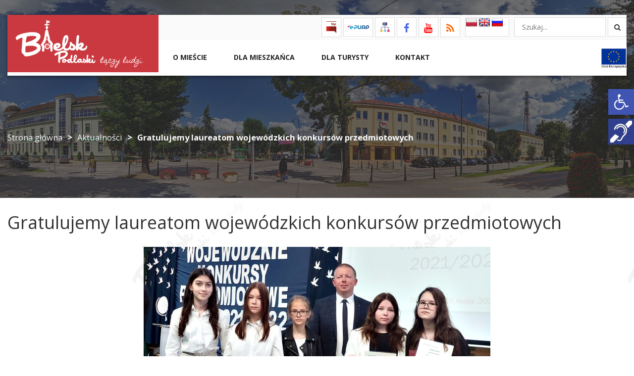

--- FILE ---
content_type: text/html; charset=UTF-8
request_url: https://umbielskpodlaski.pl/gratulujemy-laureatom-wojewodzkich-konkursow-przedmiotowych/
body_size: 18474
content:
<!doctype html>
<html lang="pl-PL" class="no-js">

<head>
    <meta http-equiv="Content-Type" content="text/html; charset=utf-8" />
    <meta name="Description" content="" />
    <meta name="Keywords" content="" />
    <meta http-equiv="X-UA-Compatible" content="IE=edge">
    <meta name="viewport" content="width=device-width, initial-scale=1">
    <meta name="description" content="">
    <meta name="author" content="">
    <meta name="deklaracja-dostępności" content="https://umbielskpodlaski.pl/deklaracja-dostepnosci/">

    <link rel="icon" type="image/png" href="#">

    <title>Gratulujemy laureatom wojewódzkich konkursów przedmiotowych - Oficjalny serwis internetowy Miasta Bielsk Podlaski : Oficjalny serwis internetowy Miasta Bielsk Podlaski</title>

    <link rel="stylesheet" href="https://umbielskpodlaski.pl/wp-content/themes/itlu/style.css?ver=1.64">

            <link href="https://umbielskpodlaski.pl/wp-content/themes/itlu/css/empty_style.css" rel="stylesheet" />
    
    <link rel="stylesheet" href="https://umbielskpodlaski.pl/wp-content/themes/itlu/css/bootstrap.min.css" />
    <link rel="stylesheet" href="https://umbielskpodlaski.pl/wp-content/themes/itlu/css/eventCalendar.css" />
    <link rel="stylesheet" href="https://umbielskpodlaski.pl/wp-content/themes/itlu/css/eventCalendar_theme_responsive.css" />
    <link rel="stylesheet" href="https://umbielskpodlaski.pl/wp-content/themes/itlu/css/owl.carousel.css" />
    <link rel="stylesheet" href="https://umbielskpodlaski.pl/wp-content/themes/itlu/css/owl.theme.css" />
    <link rel="stylesheet" href="https://umbielskpodlaski.pl/wp-content/themes/itlu/css/owl.transitions.css" />
    <link rel="stylesheet" href="https://umbielskpodlaski.pl/wp-content/themes/itlu/css/animate.css" />
    <link rel="stylesheet" href="https://umbielskpodlaski.pl/wp-content/themes/itlu/font-awesome/css/font-awesome.min.css" />
    

    <link href="https://fonts.googleapis.com/css?family=Dosis:300&amp;subset=latin-ext" rel="stylesheet">
    <link href="https://fonts.googleapis.com/css?family=Open+Sans:400,600,700,800&amp;subset=latin-ext" rel="stylesheet">

    <meta name='robots' content='index, follow, max-image-preview:large, max-snippet:-1, max-video-preview:-1' />
	<style>img:is([sizes="auto" i], [sizes^="auto," i]) { contain-intrinsic-size: 3000px 1500px }</style>
	
	<!-- This site is optimized with the Yoast SEO plugin v26.1.1 - https://yoast.com/wordpress/plugins/seo/ -->
	<link rel="canonical" href="https://umbielskpodlaski.pl/gratulujemy-laureatom-wojewodzkich-konkursow-przedmiotowych/" />
	<meta property="og:locale" content="pl_PL" />
	<meta property="og:type" content="article" />
	<meta property="og:title" content="Gratulujemy laureatom wojewódzkich konkursów przedmiotowych - Oficjalny serwis internetowy Miasta Bielsk Podlaski" />
	<meta property="og:description" content="W roku szkolnym 2021/2022 czternaście tytułów laureata w wojewódzkich konkursach przedmiotowych uzyskało dwanaścioro podopiecznych bielskich szkół podstawowych. Uroczyste podsumowanie dokonań naukowych uczniów z Podlaskiego odbyło się 16 maja 2022 roku w Białymstoku. Gratulacje utalentowanej młodzieży składali: Podlaski Kurator Oświaty Beata Pietruszka oraz Sekretarz Stanu w Ministerstwie Edukacji i Nauki Dariusz Piontkowski. W gronie laureatów z" />
	<meta property="og:url" content="https://umbielskpodlaski.pl/gratulujemy-laureatom-wojewodzkich-konkursow-przedmiotowych/" />
	<meta property="og:site_name" content="Oficjalny serwis internetowy Miasta Bielsk Podlaski" />
	<meta property="article:published_time" content="2022-05-20T13:27:07+00:00" />
	<meta property="article:modified_time" content="2022-05-23T12:36:47+00:00" />
	<meta property="og:image" content="https://umbielskpodlaski.pl/wp-content/uploads/2022/05/sp4-727.jpg" />
	<meta property="og:image:width" content="1200" />
	<meta property="og:image:height" content="675" />
	<meta property="og:image:type" content="image/jpeg" />
	<meta name="author" content="Administrator Testowy" />
	<meta name="twitter:card" content="summary_large_image" />
	<script type="application/ld+json" class="yoast-schema-graph">{"@context":"https://schema.org","@graph":[{"@type":"WebPage","@id":"https://umbielskpodlaski.pl/gratulujemy-laureatom-wojewodzkich-konkursow-przedmiotowych/","url":"https://umbielskpodlaski.pl/gratulujemy-laureatom-wojewodzkich-konkursow-przedmiotowych/","name":"Gratulujemy laureatom wojewódzkich konkursów przedmiotowych - Oficjalny serwis internetowy Miasta Bielsk Podlaski","isPartOf":{"@id":"https://umbielskpodlaski.pl/#website"},"primaryImageOfPage":{"@id":"https://umbielskpodlaski.pl/gratulujemy-laureatom-wojewodzkich-konkursow-przedmiotowych/#primaryimage"},"image":{"@id":"https://umbielskpodlaski.pl/gratulujemy-laureatom-wojewodzkich-konkursow-przedmiotowych/#primaryimage"},"thumbnailUrl":"https://umbielskpodlaski.pl/wp-content/uploads/2022/05/sp4-727.jpg","datePublished":"2022-05-20T13:27:07+00:00","dateModified":"2022-05-23T12:36:47+00:00","author":{"@id":"https://umbielskpodlaski.pl/#/schema/person/930d2bb4ac9bdf6cf1713249e9ef3862"},"inLanguage":"pl-PL","potentialAction":[{"@type":"ReadAction","target":["https://umbielskpodlaski.pl/gratulujemy-laureatom-wojewodzkich-konkursow-przedmiotowych/"]}]},{"@type":"ImageObject","inLanguage":"pl-PL","@id":"https://umbielskpodlaski.pl/gratulujemy-laureatom-wojewodzkich-konkursow-przedmiotowych/#primaryimage","url":"https://umbielskpodlaski.pl/wp-content/uploads/2022/05/sp4-727.jpg","contentUrl":"https://umbielskpodlaski.pl/wp-content/uploads/2022/05/sp4-727.jpg","width":1200,"height":675,"caption":"Zdjęcie przedstawia grupę uczniów SP4 w trakcie gali kuratorum oświaty."},{"@type":"WebSite","@id":"https://umbielskpodlaski.pl/#website","url":"https://umbielskpodlaski.pl/","name":"Oficjalny serwis internetowy Miasta Bielsk Podlaski","description":"","potentialAction":[{"@type":"SearchAction","target":{"@type":"EntryPoint","urlTemplate":"https://umbielskpodlaski.pl/?s={search_term_string}"},"query-input":{"@type":"PropertyValueSpecification","valueRequired":true,"valueName":"search_term_string"}}],"inLanguage":"pl-PL"},{"@type":"Person","@id":"https://umbielskpodlaski.pl/#/schema/person/930d2bb4ac9bdf6cf1713249e9ef3862","name":"Administrator Testowy"}]}</script>
	<!-- / Yoast SEO plugin. -->


<link rel='dns-prefetch' href='//code.jquery.com' />
<link rel='dns-prefetch' href='//airly.org' />
<link rel='dns-prefetch' href='//translate.google.com' />
<script>
/* <![CDATA[ */
window._wpemojiSettings = {"baseUrl":"https:\/\/s.w.org\/images\/core\/emoji\/16.0.1\/72x72\/","ext":".png","svgUrl":"https:\/\/s.w.org\/images\/core\/emoji\/16.0.1\/svg\/","svgExt":".svg","source":{"concatemoji":"https:\/\/umbielskpodlaski.pl\/wp-includes\/js\/wp-emoji-release.min.js?ver=6.8.3"}};
/*! This file is auto-generated */
!function(s,n){var o,i,e;function c(e){try{var t={supportTests:e,timestamp:(new Date).valueOf()};sessionStorage.setItem(o,JSON.stringify(t))}catch(e){}}function p(e,t,n){e.clearRect(0,0,e.canvas.width,e.canvas.height),e.fillText(t,0,0);var t=new Uint32Array(e.getImageData(0,0,e.canvas.width,e.canvas.height).data),a=(e.clearRect(0,0,e.canvas.width,e.canvas.height),e.fillText(n,0,0),new Uint32Array(e.getImageData(0,0,e.canvas.width,e.canvas.height).data));return t.every(function(e,t){return e===a[t]})}function u(e,t){e.clearRect(0,0,e.canvas.width,e.canvas.height),e.fillText(t,0,0);for(var n=e.getImageData(16,16,1,1),a=0;a<n.data.length;a++)if(0!==n.data[a])return!1;return!0}function f(e,t,n,a){switch(t){case"flag":return n(e,"\ud83c\udff3\ufe0f\u200d\u26a7\ufe0f","\ud83c\udff3\ufe0f\u200b\u26a7\ufe0f")?!1:!n(e,"\ud83c\udde8\ud83c\uddf6","\ud83c\udde8\u200b\ud83c\uddf6")&&!n(e,"\ud83c\udff4\udb40\udc67\udb40\udc62\udb40\udc65\udb40\udc6e\udb40\udc67\udb40\udc7f","\ud83c\udff4\u200b\udb40\udc67\u200b\udb40\udc62\u200b\udb40\udc65\u200b\udb40\udc6e\u200b\udb40\udc67\u200b\udb40\udc7f");case"emoji":return!a(e,"\ud83e\udedf")}return!1}function g(e,t,n,a){var r="undefined"!=typeof WorkerGlobalScope&&self instanceof WorkerGlobalScope?new OffscreenCanvas(300,150):s.createElement("canvas"),o=r.getContext("2d",{willReadFrequently:!0}),i=(o.textBaseline="top",o.font="600 32px Arial",{});return e.forEach(function(e){i[e]=t(o,e,n,a)}),i}function t(e){var t=s.createElement("script");t.src=e,t.defer=!0,s.head.appendChild(t)}"undefined"!=typeof Promise&&(o="wpEmojiSettingsSupports",i=["flag","emoji"],n.supports={everything:!0,everythingExceptFlag:!0},e=new Promise(function(e){s.addEventListener("DOMContentLoaded",e,{once:!0})}),new Promise(function(t){var n=function(){try{var e=JSON.parse(sessionStorage.getItem(o));if("object"==typeof e&&"number"==typeof e.timestamp&&(new Date).valueOf()<e.timestamp+604800&&"object"==typeof e.supportTests)return e.supportTests}catch(e){}return null}();if(!n){if("undefined"!=typeof Worker&&"undefined"!=typeof OffscreenCanvas&&"undefined"!=typeof URL&&URL.createObjectURL&&"undefined"!=typeof Blob)try{var e="postMessage("+g.toString()+"("+[JSON.stringify(i),f.toString(),p.toString(),u.toString()].join(",")+"));",a=new Blob([e],{type:"text/javascript"}),r=new Worker(URL.createObjectURL(a),{name:"wpTestEmojiSupports"});return void(r.onmessage=function(e){c(n=e.data),r.terminate(),t(n)})}catch(e){}c(n=g(i,f,p,u))}t(n)}).then(function(e){for(var t in e)n.supports[t]=e[t],n.supports.everything=n.supports.everything&&n.supports[t],"flag"!==t&&(n.supports.everythingExceptFlag=n.supports.everythingExceptFlag&&n.supports[t]);n.supports.everythingExceptFlag=n.supports.everythingExceptFlag&&!n.supports.flag,n.DOMReady=!1,n.readyCallback=function(){n.DOMReady=!0}}).then(function(){return e}).then(function(){var e;n.supports.everything||(n.readyCallback(),(e=n.source||{}).concatemoji?t(e.concatemoji):e.wpemoji&&e.twemoji&&(t(e.twemoji),t(e.wpemoji)))}))}((window,document),window._wpemojiSettings);
/* ]]> */
</script>
<style id='wp-emoji-styles-inline-css'>

	img.wp-smiley, img.emoji {
		display: inline !important;
		border: none !important;
		box-shadow: none !important;
		height: 1em !important;
		width: 1em !important;
		margin: 0 0.07em !important;
		vertical-align: -0.1em !important;
		background: none !important;
		padding: 0 !important;
	}
</style>
<style id='classic-theme-styles-inline-css'>
/*! This file is auto-generated */
.wp-block-button__link{color:#fff;background-color:#32373c;border-radius:9999px;box-shadow:none;text-decoration:none;padding:calc(.667em + 2px) calc(1.333em + 2px);font-size:1.125em}.wp-block-file__button{background:#32373c;color:#fff;text-decoration:none}
</style>
<style id='global-styles-inline-css'>
:root{--wp--preset--aspect-ratio--square: 1;--wp--preset--aspect-ratio--4-3: 4/3;--wp--preset--aspect-ratio--3-4: 3/4;--wp--preset--aspect-ratio--3-2: 3/2;--wp--preset--aspect-ratio--2-3: 2/3;--wp--preset--aspect-ratio--16-9: 16/9;--wp--preset--aspect-ratio--9-16: 9/16;--wp--preset--color--black: #000000;--wp--preset--color--cyan-bluish-gray: #abb8c3;--wp--preset--color--white: #ffffff;--wp--preset--color--pale-pink: #f78da7;--wp--preset--color--vivid-red: #cf2e2e;--wp--preset--color--luminous-vivid-orange: #ff6900;--wp--preset--color--luminous-vivid-amber: #fcb900;--wp--preset--color--light-green-cyan: #7bdcb5;--wp--preset--color--vivid-green-cyan: #00d084;--wp--preset--color--pale-cyan-blue: #8ed1fc;--wp--preset--color--vivid-cyan-blue: #0693e3;--wp--preset--color--vivid-purple: #9b51e0;--wp--preset--gradient--vivid-cyan-blue-to-vivid-purple: linear-gradient(135deg,rgba(6,147,227,1) 0%,rgb(155,81,224) 100%);--wp--preset--gradient--light-green-cyan-to-vivid-green-cyan: linear-gradient(135deg,rgb(122,220,180) 0%,rgb(0,208,130) 100%);--wp--preset--gradient--luminous-vivid-amber-to-luminous-vivid-orange: linear-gradient(135deg,rgba(252,185,0,1) 0%,rgba(255,105,0,1) 100%);--wp--preset--gradient--luminous-vivid-orange-to-vivid-red: linear-gradient(135deg,rgba(255,105,0,1) 0%,rgb(207,46,46) 100%);--wp--preset--gradient--very-light-gray-to-cyan-bluish-gray: linear-gradient(135deg,rgb(238,238,238) 0%,rgb(169,184,195) 100%);--wp--preset--gradient--cool-to-warm-spectrum: linear-gradient(135deg,rgb(74,234,220) 0%,rgb(151,120,209) 20%,rgb(207,42,186) 40%,rgb(238,44,130) 60%,rgb(251,105,98) 80%,rgb(254,248,76) 100%);--wp--preset--gradient--blush-light-purple: linear-gradient(135deg,rgb(255,206,236) 0%,rgb(152,150,240) 100%);--wp--preset--gradient--blush-bordeaux: linear-gradient(135deg,rgb(254,205,165) 0%,rgb(254,45,45) 50%,rgb(107,0,62) 100%);--wp--preset--gradient--luminous-dusk: linear-gradient(135deg,rgb(255,203,112) 0%,rgb(199,81,192) 50%,rgb(65,88,208) 100%);--wp--preset--gradient--pale-ocean: linear-gradient(135deg,rgb(255,245,203) 0%,rgb(182,227,212) 50%,rgb(51,167,181) 100%);--wp--preset--gradient--electric-grass: linear-gradient(135deg,rgb(202,248,128) 0%,rgb(113,206,126) 100%);--wp--preset--gradient--midnight: linear-gradient(135deg,rgb(2,3,129) 0%,rgb(40,116,252) 100%);--wp--preset--font-size--small: 13px;--wp--preset--font-size--medium: 20px;--wp--preset--font-size--large: 36px;--wp--preset--font-size--x-large: 42px;--wp--preset--spacing--20: 0.44rem;--wp--preset--spacing--30: 0.67rem;--wp--preset--spacing--40: 1rem;--wp--preset--spacing--50: 1.5rem;--wp--preset--spacing--60: 2.25rem;--wp--preset--spacing--70: 3.38rem;--wp--preset--spacing--80: 5.06rem;--wp--preset--shadow--natural: 6px 6px 9px rgba(0, 0, 0, 0.2);--wp--preset--shadow--deep: 12px 12px 50px rgba(0, 0, 0, 0.4);--wp--preset--shadow--sharp: 6px 6px 0px rgba(0, 0, 0, 0.2);--wp--preset--shadow--outlined: 6px 6px 0px -3px rgba(255, 255, 255, 1), 6px 6px rgba(0, 0, 0, 1);--wp--preset--shadow--crisp: 6px 6px 0px rgba(0, 0, 0, 1);}:where(.is-layout-flex){gap: 0.5em;}:where(.is-layout-grid){gap: 0.5em;}body .is-layout-flex{display: flex;}.is-layout-flex{flex-wrap: wrap;align-items: center;}.is-layout-flex > :is(*, div){margin: 0;}body .is-layout-grid{display: grid;}.is-layout-grid > :is(*, div){margin: 0;}:where(.wp-block-columns.is-layout-flex){gap: 2em;}:where(.wp-block-columns.is-layout-grid){gap: 2em;}:where(.wp-block-post-template.is-layout-flex){gap: 1.25em;}:where(.wp-block-post-template.is-layout-grid){gap: 1.25em;}.has-black-color{color: var(--wp--preset--color--black) !important;}.has-cyan-bluish-gray-color{color: var(--wp--preset--color--cyan-bluish-gray) !important;}.has-white-color{color: var(--wp--preset--color--white) !important;}.has-pale-pink-color{color: var(--wp--preset--color--pale-pink) !important;}.has-vivid-red-color{color: var(--wp--preset--color--vivid-red) !important;}.has-luminous-vivid-orange-color{color: var(--wp--preset--color--luminous-vivid-orange) !important;}.has-luminous-vivid-amber-color{color: var(--wp--preset--color--luminous-vivid-amber) !important;}.has-light-green-cyan-color{color: var(--wp--preset--color--light-green-cyan) !important;}.has-vivid-green-cyan-color{color: var(--wp--preset--color--vivid-green-cyan) !important;}.has-pale-cyan-blue-color{color: var(--wp--preset--color--pale-cyan-blue) !important;}.has-vivid-cyan-blue-color{color: var(--wp--preset--color--vivid-cyan-blue) !important;}.has-vivid-purple-color{color: var(--wp--preset--color--vivid-purple) !important;}.has-black-background-color{background-color: var(--wp--preset--color--black) !important;}.has-cyan-bluish-gray-background-color{background-color: var(--wp--preset--color--cyan-bluish-gray) !important;}.has-white-background-color{background-color: var(--wp--preset--color--white) !important;}.has-pale-pink-background-color{background-color: var(--wp--preset--color--pale-pink) !important;}.has-vivid-red-background-color{background-color: var(--wp--preset--color--vivid-red) !important;}.has-luminous-vivid-orange-background-color{background-color: var(--wp--preset--color--luminous-vivid-orange) !important;}.has-luminous-vivid-amber-background-color{background-color: var(--wp--preset--color--luminous-vivid-amber) !important;}.has-light-green-cyan-background-color{background-color: var(--wp--preset--color--light-green-cyan) !important;}.has-vivid-green-cyan-background-color{background-color: var(--wp--preset--color--vivid-green-cyan) !important;}.has-pale-cyan-blue-background-color{background-color: var(--wp--preset--color--pale-cyan-blue) !important;}.has-vivid-cyan-blue-background-color{background-color: var(--wp--preset--color--vivid-cyan-blue) !important;}.has-vivid-purple-background-color{background-color: var(--wp--preset--color--vivid-purple) !important;}.has-black-border-color{border-color: var(--wp--preset--color--black) !important;}.has-cyan-bluish-gray-border-color{border-color: var(--wp--preset--color--cyan-bluish-gray) !important;}.has-white-border-color{border-color: var(--wp--preset--color--white) !important;}.has-pale-pink-border-color{border-color: var(--wp--preset--color--pale-pink) !important;}.has-vivid-red-border-color{border-color: var(--wp--preset--color--vivid-red) !important;}.has-luminous-vivid-orange-border-color{border-color: var(--wp--preset--color--luminous-vivid-orange) !important;}.has-luminous-vivid-amber-border-color{border-color: var(--wp--preset--color--luminous-vivid-amber) !important;}.has-light-green-cyan-border-color{border-color: var(--wp--preset--color--light-green-cyan) !important;}.has-vivid-green-cyan-border-color{border-color: var(--wp--preset--color--vivid-green-cyan) !important;}.has-pale-cyan-blue-border-color{border-color: var(--wp--preset--color--pale-cyan-blue) !important;}.has-vivid-cyan-blue-border-color{border-color: var(--wp--preset--color--vivid-cyan-blue) !important;}.has-vivid-purple-border-color{border-color: var(--wp--preset--color--vivid-purple) !important;}.has-vivid-cyan-blue-to-vivid-purple-gradient-background{background: var(--wp--preset--gradient--vivid-cyan-blue-to-vivid-purple) !important;}.has-light-green-cyan-to-vivid-green-cyan-gradient-background{background: var(--wp--preset--gradient--light-green-cyan-to-vivid-green-cyan) !important;}.has-luminous-vivid-amber-to-luminous-vivid-orange-gradient-background{background: var(--wp--preset--gradient--luminous-vivid-amber-to-luminous-vivid-orange) !important;}.has-luminous-vivid-orange-to-vivid-red-gradient-background{background: var(--wp--preset--gradient--luminous-vivid-orange-to-vivid-red) !important;}.has-very-light-gray-to-cyan-bluish-gray-gradient-background{background: var(--wp--preset--gradient--very-light-gray-to-cyan-bluish-gray) !important;}.has-cool-to-warm-spectrum-gradient-background{background: var(--wp--preset--gradient--cool-to-warm-spectrum) !important;}.has-blush-light-purple-gradient-background{background: var(--wp--preset--gradient--blush-light-purple) !important;}.has-blush-bordeaux-gradient-background{background: var(--wp--preset--gradient--blush-bordeaux) !important;}.has-luminous-dusk-gradient-background{background: var(--wp--preset--gradient--luminous-dusk) !important;}.has-pale-ocean-gradient-background{background: var(--wp--preset--gradient--pale-ocean) !important;}.has-electric-grass-gradient-background{background: var(--wp--preset--gradient--electric-grass) !important;}.has-midnight-gradient-background{background: var(--wp--preset--gradient--midnight) !important;}.has-small-font-size{font-size: var(--wp--preset--font-size--small) !important;}.has-medium-font-size{font-size: var(--wp--preset--font-size--medium) !important;}.has-large-font-size{font-size: var(--wp--preset--font-size--large) !important;}.has-x-large-font-size{font-size: var(--wp--preset--font-size--x-large) !important;}
:where(.wp-block-post-template.is-layout-flex){gap: 1.25em;}:where(.wp-block-post-template.is-layout-grid){gap: 1.25em;}
:where(.wp-block-columns.is-layout-flex){gap: 2em;}:where(.wp-block-columns.is-layout-grid){gap: 2em;}
:root :where(.wp-block-pullquote){font-size: 1.5em;line-height: 1.6;}
</style>
<link rel='stylesheet' id='google-language-translator-css' href='https://umbielskpodlaski.pl/wp-content/plugins/google-language-translator/css/style.css?ver=6.0.20' media='' />
<link rel='stylesheet' id='itlu-css' href='https://umbielskpodlaski.pl/wp-content/plugins/itlu/dist/itlu-public.bundle.css?ver=1.0.0' media='all' />
<link rel='stylesheet' id='pojo-a11y-css' href='https://umbielskpodlaski.pl/wp-content/plugins/pojo-accessibility/modules/legacy/assets/css/style.min.css?ver=1.0.0' media='all' />
<link rel='stylesheet' id='slb_core-css' href='https://umbielskpodlaski.pl/wp-content/plugins/simple-lightbox/client/css/app.css?ver=2.9.4' media='all' />
<script src="https://code.jquery.com/jquery-3.6.0.min.js?ver=6.8.3" id="jquery-js"></script>
<link rel="https://api.w.org/" href="https://umbielskpodlaski.pl/wp-json/" /><link rel="alternate" title="JSON" type="application/json" href="https://umbielskpodlaski.pl/wp-json/wp/v2/posts/3856" /><link rel="alternate" title="oEmbed (JSON)" type="application/json+oembed" href="https://umbielskpodlaski.pl/wp-json/oembed/1.0/embed?url=https%3A%2F%2Fumbielskpodlaski.pl%2Fgratulujemy-laureatom-wojewodzkich-konkursow-przedmiotowych%2F" />
<link rel="alternate" title="oEmbed (XML)" type="text/xml+oembed" href="https://umbielskpodlaski.pl/wp-json/oembed/1.0/embed?url=https%3A%2F%2Fumbielskpodlaski.pl%2Fgratulujemy-laureatom-wojewodzkich-konkursow-przedmiotowych%2F&#038;format=xml" />
<style>p.hello{font-size:12px;color:darkgray;}#google_language_translator,#flags{text-align:left;}#google_language_translator{clear:both;}#flags{width:165px;}#flags a{display:inline-block;margin-right:2px;}#google_language_translator a{display:none!important;}div.skiptranslate.goog-te-gadget{display:inline!important;}.goog-te-gadget{color:transparent!important;}.goog-te-gadget{font-size:0px!important;}.goog-branding{display:none;}.goog-tooltip{display: none!important;}.goog-tooltip:hover{display: none!important;}.goog-text-highlight{background-color:transparent!important;border:none!important;box-shadow:none!important;}#google_language_translator{display:none;}#google_language_translator select.goog-te-combo{color:#32373c;}div.skiptranslate{display:none!important;}body{top:0px!important;}#goog-gt-{display:none!important;}font font{background-color:transparent!important;box-shadow:none!important;position:initial!important;}#glt-translate-trigger{left:20px;right:auto;}#glt-translate-trigger > span{color:#ffffff;}#glt-translate-trigger{background:#f89406;}.goog-te-gadget .goog-te-combo{width:100%;}</style><style>
#pojo-a11y-toolbar .pojo-a11y-toolbar-toggle a{ background-color: #4054b2;	color: #ffffff;}
#pojo-a11y-toolbar .pojo-a11y-toolbar-overlay, #pojo-a11y-toolbar .pojo-a11y-toolbar-overlay ul.pojo-a11y-toolbar-items.pojo-a11y-links{ border-color: #4054b2;}
body.pojo-a11y-focusable a:focus{ outline-style: solid !important;	outline-width: 1px !important;	outline-color: #FF0000 !important;}
#pojo-a11y-toolbar{ top: 180px !important;}
#pojo-a11y-toolbar .pojo-a11y-toolbar-overlay{ background-color: #ffffff;}
#pojo-a11y-toolbar .pojo-a11y-toolbar-overlay ul.pojo-a11y-toolbar-items li.pojo-a11y-toolbar-item a, #pojo-a11y-toolbar .pojo-a11y-toolbar-overlay p.pojo-a11y-toolbar-title{ color: #333333;}
#pojo-a11y-toolbar .pojo-a11y-toolbar-overlay ul.pojo-a11y-toolbar-items li.pojo-a11y-toolbar-item a.active{ background-color: #4054b2;	color: #ffffff;}
@media (max-width: 767px) { #pojo-a11y-toolbar { top: 100px !important; } }</style></head>

<body class="wp-singular post-template-default single single-post postid-3856 single-format-standard wp-theme-itlu gratulujemy-laureatom-wojewodzkich-konkursow-przedmiotowych">
        <a class="skip-link screen-reader-text" href="#menu-menu_glowne" onclick="document.getElementById('menu-toggle').click()">Przejdź do menu</a>
    <a class="skip-link screen-reader-text" href="#main">Przejdź do głównej treści strony</a>
    <a class="skip-link screen-reader-text" href="#kontakt">Przejdź do stopki strony</a>
    <header id="header">

        <div class="welcome">
    <div class="container-fluid">
            <div class="head-title">
        <div class="row">
                <div class="col-sm-4 col-md-4 col-lg-3 padding-none">
                    <a href="https://umbielskpodlaski.pl">
                        <img class="logo-image" alt="logo" src="https://umbielskpodlaski.pl/wp-content/themes/itlu/img/logo.png" />
                    </a>
                </div>

                <div class="col-sm-8 col-md-8 col-lg-9 padding-none">
                    <div class="icons-wrapper">
                        <div class="search-bar">
                            <!-- search -->
<form class="search" method="get" action="https://umbielskpodlaski.pl" role="search">
	<label for="search-input" class="sr-only">Wyszukiwanie</label>
		<input id="search-input" class="search-input" type="search" name="s" placeholder="Szukaj...">
    
		<button title="search-submit" class="search-submit" type="submit"><i class="fa fa-search" aria-hidden="true"></i></button>
	
</form>
<!-- /search -->                        </div>
                        <div class="lang">
                            <div id="flags" class="size24"><ul id="sortable" class="ui-sortable" style="float:left"><li id="Polish"><a href="#" title="Polish" class="nturl notranslate pl flag Polish"></a></li><li id="English"><a href="#" title="English" class="nturl notranslate en flag English"></a></li><li id="Russian"><a href="#" title="Russian" class="nturl notranslate ru flag Russian"></a></li></ul></div><div id="google_language_translator" class="default-language-pl"></div>                        </div>
                        <div class="icons">
                            
<a class="bip socialicon" title="BIP" href="https://bip-umbielsk.wrotapodlasia.pl/"><img alt="bip" src="https://umbielskpodlaski.pl/wp-content/themes/itlu/img/bip.png"/></a>

<a class="epuap socialicon" title="EPUAP" href="https://epuap.gov.pl/wps/portal/strefa-urzednika/katalog-spraw/profil-urzedu/UMBielskPodlaski"><img alt="epuap" src="https://umbielskpodlaski.pl/wp-content/themes/itlu/img/epuap.png"/></a>

<a class="socialicon" title="Mapa Strony" href="https://umbielskpodlaski.pl/sitemap_index.xml"><img alt="Mapa Strony" src="https://umbielskpodlaski.pl/wp-content/themes/itlu/img/sitemap.png"/></a>

<a class="socialicon" title="Facebook" href="https://www.facebook.com/urzadmiastabielskpodlaski"><img alt="Facebook" src="https://umbielskpodlaski.pl/wp-content/themes/itlu/img/facebook.png"/></a>

<a class="socialicon" title="Youtube" href="https://www.youtube.com/channel/UC63JTPnKXZ1OEQSUchq1rug/featured"><img alt="Youtube" src="https://umbielskpodlaski.pl/wp-content/themes/itlu/img/youtube.png"/></a>

<a class="socialicon" title="Kanał RSS" href="https://umbielskpodlaski.pl/feed"><img alt="Kanał RSS" src="https://umbielskpodlaski.pl/wp-content/themes/itlu/img/rss.png"/></a>


                        </div>
                                                <div class="clear"></div>
                    </div>
                    <nav class="navbar"> 
                        <div class="navbar-header"> 
                            <button type="button" class="navbar-toggle" data-toggle="collapse" data-target=".navbar-ex1-collapse"> 
                                <span class="sr-only">Toggle navigation</span> 
                                <span class="icon-bar"></span> 
                                <span class="icon-bar"></span> 
                                <span class="icon-bar"></span> 
                            </button> 
                        </div> 
                        <div class="collapse navbar-collapse navbar-ex1-collapse"> 
                            <ul id="menu-menu_glowne" class="nav navbar-nav"><li id="menu-item-154" class="menu-item menu-item-type-post_type menu-item-object-page menu-item-154"><a title="O mieście" href="https://umbielskpodlaski.pl/nasze-miasto/"><span class="glyphicon Nasze miasto"></span>&nbsp;O mieście</a></li>
<li id="menu-item-216" class="menu-item menu-item-type-post_type menu-item-object-page menu-item-216"><a title="Dla Mieszkańca" href="https://umbielskpodlaski.pl/dla-mieszkanca/"><span class="glyphicon Dla Mieszkańca"></span>&nbsp;Dla Mieszkańca</a></li>
<li id="menu-item-295" class="menu-item menu-item-type-post_type menu-item-object-page menu-item-295"><a title="Dla Turysty" href="https://umbielskpodlaski.pl/dla-turysty/"><span class="glyphicon Dla Turysty"></span>&nbsp;Dla Turysty</a></li>
<li id="menu-item-318" class="menu-item menu-item-type-post_type menu-item-object-page menu-item-318"><a title="Kontakt" href="https://umbielskpodlaski.pl/dla-mieszkanca/urzad-miasta/dane-teleadresowe/"><span class="glyphicon Kontakt"></span>&nbsp;Kontakt</a></li>
</ul>                        </div>
                                                <a title="Unia Europejska - realizowane projekty" href="https://umbielskpodlaski.pl/realizowane-projekty" class="ue-icon">
                            <img alt="Unia Europejska - realizowane projekty" src="https://umbielskpodlaski.pl/wp-content/themes/itlu/img/ue.jpg" />
                            
                        </a>
                    </nav>
                </div>
                  <div class="clear"></div>
            </div>
        </div>
    </div>
</div><div class="mobile-wrapper">
	<div class="container-fluid">
		<div class="row">
		
			<div class="menu">
			
				<a title="logo" href="https://umbielskpodlaski.pl" class="logo">
					<img alt="logo" src="https://umbielskpodlaski.pl/wp-content/themes/itlu/img/logo.png">
				</a>
				
				<nav class="navbar"> 
					<div class="navbar-header"> 
						<button type="button" class="navbar-toggle" data-toggle="collapse" data-target=".navbar-ex1-collapse"> 
							<span class="sr-only">Toggle navigation</span> 
							<span class="icon-bar"></span> 
							<span class="icon-bar"></span> 
							<span class="icon-bar"></span> 
						</button> 
					</div> 
					
					<div class="collapse navbar-collapse navbar-ex1-collapse"> 
						<div class="sidebar-widget">
							<div id="nav_menu-3" class="widget_nav_menu"><ul id="menu-menu_glowne-1" class="menu"><li class="menu-item menu-item-type-post_type menu-item-object-page menu-item-154"><a href="https://umbielskpodlaski.pl/nasze-miasto/" title="Nasze miasto">O mieście</a></li>
<li class="menu-item menu-item-type-post_type menu-item-object-page menu-item-216"><a href="https://umbielskpodlaski.pl/dla-mieszkanca/">Dla Mieszkańca</a></li>
<li class="menu-item menu-item-type-post_type menu-item-object-page menu-item-295"><a href="https://umbielskpodlaski.pl/dla-turysty/">Dla Turysty</a></li>
<li class="menu-item menu-item-type-post_type menu-item-object-page menu-item-318"><a href="https://umbielskpodlaski.pl/dla-mieszkanca/urzad-miasta/dane-teleadresowe/">Kontakt</a></li>
</ul></div>								<div class="clear"></div>
						</div>
						
						<div class="icons">
							
							
<a class="bip socialicon" title="BIP" href="https://bip-umbielsk.wrotapodlasia.pl/"><img alt="bip" src="https://umbielskpodlaski.pl/wp-content/themes/itlu/img/bip.png"/></a>

<a class="epuap socialicon" title="EPUAP" href="https://epuap.gov.pl/wps/portal/strefa-urzednika/katalog-spraw/profil-urzedu/UMBielskPodlaski"><img alt="epuap" src="https://umbielskpodlaski.pl/wp-content/themes/itlu/img/epuap.png"/></a>

<a class="socialicon" title="Mapa Strony" href="https://umbielskpodlaski.pl/sitemap_index.xml"><img alt="Mapa Strony" src="https://umbielskpodlaski.pl/wp-content/themes/itlu/img/sitemap.png"/></a>

<a class="socialicon" title="Facebook" href="https://www.facebook.com/urzadmiastabielskpodlaski"><img alt="Facebook" src="https://umbielskpodlaski.pl/wp-content/themes/itlu/img/facebook.png"/></a>

<a class="socialicon" title="Youtube" href="https://www.youtube.com/channel/UC63JTPnKXZ1OEQSUchq1rug/featured"><img alt="Youtube" src="https://umbielskpodlaski.pl/wp-content/themes/itlu/img/youtube.png"/></a>

<a class="socialicon" title="Kanał RSS" href="https://umbielskpodlaski.pl/feed"><img alt="Kanał RSS" src="https://umbielskpodlaski.pl/wp-content/themes/itlu/img/rss.png"/></a>



						</div>
									
					 </div>
						<div class="clear"></div>
				</nav>
					<div class="clear"></div>
			</div>
			
		</div>
	</div>
</div>	

        <div class="slider">
            <div class="slider_bg"></div>

            <div class="owl-main owl-transitions">

                <div class="item" style="background-image: url(https://umbielskpodlaski.pl/wp-content/uploads/2020/12/Bielsk-urzad-panoramiczne1920-600ciemne.jpg)"></div><div class="item" style="background-image: url(https://umbielskpodlaski.pl/wp-content/uploads/2020/12/Bielsk-ratusz-panoramiczne1920-600ciemne.jpg)"></div><div class="item" style="background-image: url(https://umbielskpodlaski.pl/wp-content/uploads/2020/12/Bielsk-gora-zamkowa18.jpg)"></div>
            </div>

            <section id="breadcrumb">
    <div class="heading-image">
        <div class="container-fluid">
            <div class="title">
                <div class="title-cell">

                    	

                    <div class="breadcrumb">
                        <ul id="breadcrumbs" class="breadcrumbs"><li class="item-home"><a class="bread-link bread-home" href="https://umbielskpodlaski.pl" title="Strona główna">Strona główna</a></li><li class="separator separator-home"> &gt; </li><li class="item-cat"><a href="https://umbielskpodlaski.pl/category/aktualnosci/">Aktualności</a></li><li class="separator"> &gt; </li><li class="item-current item-3856"><strong class="bread-current bread-3856" title="Gratulujemy laureatom wojewódzkich konkursów przedmiotowych">Gratulujemy laureatom wojewódzkich konkursów przedmiotowych</strong></li></ul>                    </div>
                    
                </div>
            </div>
        </div>
    </div>
</section>

            <div class="clear"></div>
        </div>
    </header>

    
<main id="main" role="main">
    <section id="single">
        <div class="container-fluid">
                            <article id="post-3856" class="post-3856 post type-post status-publish format-standard has-post-thumbnail hentry category-aktualnosci tag-edukacja tag-kuratorium tag-laureaci tag-ministerstwo-edukacji tag-szkola-podstawowa-numer-2 tag-szkola-podstawowa-numer-3 tag-szkola-podstawowa-numer-4 tag-szkola-podstawowa-numer-5 tag-uczniowie">
                    <div class="single-post"> 
                        <h1 class="post-title">Gratulujemy laureatom wojewódzkich konkursów przedmiotowych</h1> 

                        <div class="image">
                            <img src="https://umbielskpodlaski.pl/wp-content/uploads/2022/05/sp4-727-700x394.jpg" class="attachment-large size-large wp-post-image" alt="Zdjęcie przedstawia grupę uczniów SP4 w trakcie gali kuratorum oświaty." decoding="async" fetchpriority="high" srcset="https://umbielskpodlaski.pl/wp-content/uploads/2022/05/sp4-727-700x394.jpg 700w, https://umbielskpodlaski.pl/wp-content/uploads/2022/05/sp4-727-250x141.jpg 250w, https://umbielskpodlaski.pl/wp-content/uploads/2022/05/sp4-727-768x432.jpg 768w, https://umbielskpodlaski.pl/wp-content/uploads/2022/05/sp4-727-120x68.jpg 120w, https://umbielskpodlaski.pl/wp-content/uploads/2022/05/sp4-727.jpg 1200w" sizes="(max-width: 700px) 100vw, 700px" />                        </div>

                        <div class="content">
                            <div class="print-pdf-icons">
	<div id="readNews"><i class="fa fa-microphone" aria-hidden="true"></i> Czytaj artykuł (lektor)</div>
		<a href="#" id="printPost">
			<span><i class="fa fa-print"></i> Drukuj stronę</span>
		</a>
		<a href="https://umbielskpodlaski.pl/pdf/?id=3856" target="blank">
			<span><i class="fa fa-file" aria-hidden="true"></i> Wyświetl stronę w formacie PDF</span>
		</a>
</div>
                            <div id="article-text">
                                                                    <div class="date"><i class="fa fa-calendar" aria-hidden="true"></i> 20 maja 2022</div>
                                    

                                                            <div><p style="text-align: left;"><span style="font-size: 14pt;"><strong>W roku szkolnym 2021/2022 czternaście tytułów laureata w wojewódzkich konkursach przedmiotowych uzyskało dwanaścioro podopiecznych bielskich szkół podstawowych. </strong></span></p>
<p style="text-align: left;"><span style="font-size: 14pt;">Uroczyste podsumowanie dokonań naukowych uczniów z Podlaskiego odbyło się 16 maja 2022 roku w Białymstoku. Gratulacje utalentowanej młodzieży składali: Podlaski Kurator Oświaty Beata Pietruszka oraz Sekretarz Stanu w Ministerstwie Edukacji i Nauki Dariusz Piontkowski.</span></p>
<p style="text-align: left;"><span style="font-size: 14pt;">W gronie laureatów z bielskich szkół znaleźli się:</span></p>
<ul style="text-align: left;">
<li><span style="font-size: 14pt;">jeden uczeń Szkoły Podstawowej nr 2 im. kpt. Władysława Wysockiego – w wojewódzkim konkursie historycznym tytuł laureata zdobył Grzegorz Siemieniuk (opiekun Mirosław Chomaniuk).</span></li>
<li><span style="font-size: 14pt;">pięcioro uczennic i uczniów Szkoły Podstawowej nr 3 z Dodatkową Nauką Języka Białoruskiego im. Jarosława Kostycewicza, którzy zdobyli sześć tytułów – w wojewódzkim konkursie historycznym: Aleksandra Grigoruk (opiekun Joanna Kalinowska), Jakub Iwaniuk (opiekun Alina Parfieniuk) i Szymon Zieńkiewicz (opiekun Eugenia Jakubiuk), w wojewódzkim konkursie języka białoruskiego: Szymon Proniewicki (opiekun Andrzej Moroz) i Julia Troc (opiekun Joanna Wasiluk) oraz w wojewódzkim konkursie fizycznym Szymon Proniewicki (opiekun Grzegorz Ułaszonek).</span></li>
<li><span style="font-size: 14pt;">pięć uczennic Szkoły Podstawowej nr 4 im. Adama Mickiewicza, które zdobyły sześć tytułów – w wojewódzkim konkursie biologicznym: Pola Wiktoria Załęska (opiekun Anna Dolińska), Dominika Naumczuk (opiekun Anna Dolińska), Maja Jermałowska (opiekun Katarzyna Wesołowska) i Klaudia Brzozowska (opiekun Katarzyna Wesołowska), w wojewódzkim konkursie matematycznym Aleksandra Wiesiełowska (opiekun Irena Mucha) oraz w wojewódzkim konkursie języka polskiego Klaudia Brzozowska (opiekun Krystyna Piekutin).</span></li>
<li><span style="font-size: 14pt;">jeden uczeń Szkoły Podstawowej nr 5 im. Szarych Szeregów – w wojewódzkim konkursie fizycznym Bartosz Świetliczny (opiekun Olga Nowicka).</span></li>
</ul>
<p style="text-align: left;"><span style="font-size: 14pt;">Jak informuje Podlaskie Kuratorium Oświaty, w tym roku w szkołach podstawowych województwa podlaskiego przeprowadzono trzynaście konkursów przedmiotowych. Do stopnia szkolnego konkursów przystąpiło ponad 14 tysięcy uczestników z 303 szkół podstawowych. Do stopnia rejonowego zakwalifikowano 1517 uczestników, a do stopnia wojewódzkiego – 438. W roku szkolnym 2021/2022 tytuł laureata konkursu przedmiotowego uzyskało 211 uczniów szkół podstawowych, a wśród nich jest 21 osób, które uzyskały więcej niż jeden tytuł laureata konkursu przedmiotowego. Łącznie uczniowie szkół podstawowych zdobyli 256 tytułów laureata konkursu.</span></p>
<p style="text-align: left;">Wydarzenie miało miejsce 16.5.2022</p>

		<style type="text/css">
			#gallery-1 {
				margin: auto;
			}
			#gallery-1 .gallery-item {
				float: left;
				margin-top: 10px;
				text-align: center;
				width: 25%;
			}
			#gallery-1 img {
				border: 2px solid #cfcfcf;
			}
			#gallery-1 .gallery-caption {
				margin-left: 0;
			}
			/* see gallery_shortcode() in wp-includes/media.php */
		</style>
		<div id='gallery-1' class='gallery galleryid-3856 gallery-columns-4 gallery-size-thumbnail'><figure class='gallery-item'>
			<div class='gallery-icon landscape'>
				<a href="https://umbielskpodlaski.pl/wp-content/uploads/2022/05/SP2-foto-poziom.png" data-slb-active="1" data-slb-asset="1256005202" data-slb-internal="0" data-slb-group="3856"><img decoding="async" width="150" height="150" src="https://umbielskpodlaski.pl/wp-content/uploads/2022/05/SP2-foto-poziom-150x150.png" class="attachment-thumbnail size-thumbnail" alt="Zdjęcie przedstawia ucznia i dyrektora SP2 w siedzibie szkoły przy popiersiu patrona." /></a>
			</div></figure><figure class='gallery-item'>
			<div class='gallery-icon landscape'>
				<a href="https://umbielskpodlaski.pl/wp-content/uploads/2022/05/sp3-001.jpeg" data-slb-active="1" data-slb-asset="54800708" data-slb-internal="0" data-slb-group="3856"><img decoding="async" width="150" height="150" src="https://umbielskpodlaski.pl/wp-content/uploads/2022/05/sp3-001-150x150.jpeg" class="attachment-thumbnail size-thumbnail" alt="Zdjęcie przedstawia grupę uczniów SP3 w trakcie gali kuratorum oświaty." /></a>
			</div></figure><figure class='gallery-item'>
			<div class='gallery-icon landscape'>
				<a href="https://umbielskpodlaski.pl/wp-content/uploads/2022/05/sp4-727.jpg" data-slb-active="1" data-slb-asset="2139237283" data-slb-internal="0" data-slb-group="3856"><img loading="lazy" decoding="async" width="150" height="150" src="https://umbielskpodlaski.pl/wp-content/uploads/2022/05/sp4-727-150x150.jpg" class="attachment-thumbnail size-thumbnail" alt="Zdjęcie przedstawia grupę uczniów SP4 w trakcie gali kuratorum oświaty." /></a>
			</div></figure><figure class='gallery-item'>
			<div class='gallery-icon landscape'>
				<a href="https://umbielskpodlaski.pl/wp-content/uploads/2022/05/sp5-150.jpg" data-slb-active="1" data-slb-asset="1860544381" data-slb-internal="0" data-slb-group="3856"><img loading="lazy" decoding="async" width="150" height="150" src="https://umbielskpodlaski.pl/wp-content/uploads/2022/05/sp5-150-150x150.jpg" class="attachment-thumbnail size-thumbnail" alt="Zdjęcie przedstawia ucznia i dyrektora SP5 podczas gali kuratorium oświaty." /></a>
			</div></figure><br style="clear: both" />
		</div>

</div>
                                                            </div>

                            <div class="clear"></div>
                        </div>

                        Tags: <a href="https://umbielskpodlaski.pl/tag/edukacja/" rel="tag">edukacja</a>, <a href="https://umbielskpodlaski.pl/tag/kuratorium/" rel="tag">kuratorium</a>, <a href="https://umbielskpodlaski.pl/tag/laureaci/" rel="tag">laureaci</a>, <a href="https://umbielskpodlaski.pl/tag/ministerstwo-edukacji/" rel="tag">ministerstwo edukacji</a>, <a href="https://umbielskpodlaski.pl/tag/szkola-podstawowa-numer-2/" rel="tag">Szkoła Podstawowa numer 2</a>, <a href="https://umbielskpodlaski.pl/tag/szkola-podstawowa-numer-3/" rel="tag">Szkoła Podstawowa numer 3</a>, <a href="https://umbielskpodlaski.pl/tag/szkola-podstawowa-numer-4/" rel="tag">Szkoła Podstawowa numer 4</a>, <a href="https://umbielskpodlaski.pl/tag/szkola-podstawowa-numer-5/" rel="tag">Szkoła Podstawowa numer 5</a>, <a href="https://umbielskpodlaski.pl/tag/uczniowie/" rel="tag">uczniowie</a><br>
                                            </div>
                </article>

                            </div>
</section>
            </main>   

<section id="kontakt">
        <div class="container-fluid">
        <div class="row">
            <div class="col-lg-3 col-md-3 col-sm-12 col-xs-12" style="z-index: 10;">
                <div class="box herb">
                    <a title="Herb miasta Bielsk Podlaski" href="https://umbielskpodlaski.pl/nasze-miasto/herb"><img alt="Herb miasta Bielsk Podlaski" src="https://umbielskpodlaski.pl/wp-content/themes/itlu/img/herb.png" />
                    </a>
                </div>
            </div>
            <div class="col-lg-4 col-md-4 col-sm-12 col-xs-12" style="z-index: 10;">
                <div class="box">
                    <h2> Kontakt</h2>


                    <div class="mini-box basic-address">
                        <a title="Odnośnik do mapy" href="https://goo.gl/maps/oaFstTgHsLgwP6wx6">
                            <span class="title">Urząd Miasta Bielsk Podlski</span><br />
                            ul. M. Kopernika 1<br />
                            17-100  Bielsk Podlaski<br />
                            Polska                        </a>
                    </div>
                    <div class="mini-box">
                        <a class="call" href="tel:+48857318188">Telefon: +48857318188</a>
                        <a class="call" href="tel:+48857318150">Fax: +48857318150</a>
                        <span>E-mail: </span><a title="Wiadomość E-mail" href="mailto:um@bielsk-podlaski.pl"> um@bielsk-podlaski.pl</a>
                    </div>

                    <div class="mini-box">
                        <span>NIP:</span> 5432066155<br />
                        <span>REGON:</span> 050658982                    </div>

                    <div class="mini-box">
                        <span>BANK:</span> Bank Spółdzielczy w Brańsku<br />
                        <span>NR KONTA:</span> 68 8063 0001 0070 0706 5699 0102                    </div>

                    <div class="mini-box hours-box">
                        
                        <span class="hour-title">Godziny pracy urzędu:</span>
                        <div class="subbox">
                                                                                        Poniedziałek 8:00 - 16:00<br />
                                                                                        Wtorek - Piątek 7:30 - 15:30<br />
                                                                                                            </div>
                    </div>
                    
                     
                </div>			
            </div>
            <div class="col-lg-5 col-md-5 col-sm-12 col-xs-12" style="z-index: 10;">
                <div class="box">
                    <h3>Przydatne linki</h3>

                    <div class="contact-list">
                        <div id="nav_menu-4" class="widget_nav_menu"><ul id="menu-przydatne-linki-kolumna-1" class="menu"><li id="menu-item-411" class="menu-item menu-item-type-custom menu-item-object-custom menu-item-411"><a href="https://cu.wrotapodlasia.pl/CU.Public/KUP/Home/Index">Cyfrowy Urząd Wrót Podlasia</a></li>
<li id="menu-item-111" class="menu-item menu-item-type-custom menu-item-object-custom menu-item-111"><a href="https://epuap.gov.pl/wps/portal">Elektroniczna Skrzynka Podawcza</a></li>
<li id="menu-item-112" class="menu-item menu-item-type-custom menu-item-object-custom menu-item-112"><a href="https://monitorpolski.gov.pl/MP">Monitor Polski</a></li>
<li id="menu-item-113" class="menu-item menu-item-type-custom menu-item-object-custom menu-item-113"><a href="https://dziennikustaw.gov.pl/DU">Dziennik Ustaw</a></li>
<li id="menu-item-115" class="menu-item menu-item-type-custom menu-item-object-custom menu-item-115"><a href="http://www.powiatbielski.pl/">Starostwo Powiatowe</a></li>
<li id="menu-item-116" class="menu-item menu-item-type-custom menu-item-object-custom menu-item-116"><a href="https://www.bielskpodlaski.pl/asp/pl_start.asp?typ=13&#038;menu=161&#038;strona=1&#038;sub=2" title="Gmina Bielsk Podlaski">Urząd Gminy Bielsk Podlaski</a></li>
<li id="menu-item-117" class="menu-item menu-item-type-custom menu-item-object-custom menu-item-117"><a href="http://www.bielsk-podlaski.policja.gov.pl/">Komenda Powiatowa Policji</a></li>
<li id="menu-item-118" class="menu-item menu-item-type-custom menu-item-object-custom menu-item-118"><a href="http://www.bielskpodlaski.straz.bialystok.pl/kontakt/" title="Komenda Powiatowa PSP">Powiatowa Straż Pożarna</a></li>
<li id="menu-item-119" class="menu-item menu-item-type-custom menu-item-object-custom menu-item-119"><a href="https://wcrbielskpodlaski.wp.mil.pl/" title="Wojskowa Komenda Uzupełnień">Wojskowe Centrum Rekrutacji</a></li>
<li id="menu-item-131" class="menu-item menu-item-type-custom menu-item-object-custom menu-item-131"><a href="https://bielskpodlaski.praca.gov.pl/">Powiatowy Urząd Pracy</a></li>
</ul></div><div id="nav_menu-5" class="widget_nav_menu"><ul id="menu-przydatne-linki-kolumna-2" class="menu"><li id="menu-item-133" class="menu-item menu-item-type-custom menu-item-object-custom menu-item-133"><a href="http://www.bdkbielsk.pl/">Bielski Dom Kultury</a></li>
<li id="menu-item-122" class="menu-item menu-item-type-custom menu-item-object-custom menu-item-122"><a href="https://biblioteka-bielsk.pl/">Miejska Biblioteka Publiczna</a></li>
<li id="menu-item-123" class="menu-item menu-item-type-custom menu-item-object-custom menu-item-123"><a href="http://www.mosirbielsk.pl/" title="MOSiR Bielsk Podlaski">Miejski Ośrodek Sportu i Rekreacji</a></li>
<li id="menu-item-124" class="menu-item menu-item-type-custom menu-item-object-custom menu-item-124"><a href="http://www.wodnikbp.com/" title="Pływalnia Miejska">Pływalnia Miejska Wodnik</a></li>
<li id="menu-item-125" class="menu-item menu-item-type-custom menu-item-object-custom menu-item-125"><a href="http://www.mopsbielskpodlaski.pl/">Miejski Ośrodek Pomocy Społecznej</a></li>
<li id="menu-item-126" class="menu-item menu-item-type-custom menu-item-object-custom menu-item-126"><a href="https://bip-sds-umbielsk.wrotapodlasia.pl/" title="Środowiskowy Dom Samopomocy">Środowiskowy Dom Samopomocy (BIP)</a></li>
<li id="menu-item-127" class="menu-item menu-item-type-custom menu-item-object-custom menu-item-127"><a href="http://www.mpecsa.pl/">Miejskie Przedsiębiorstwo Energetyki Cieplnej</a></li>
<li id="menu-item-128" class="menu-item menu-item-type-custom menu-item-object-custom menu-item-128"><a href="https://pkbielsk.pl/">Przedsiębiorstwo Komunalne</a></li>
<li id="menu-item-477" class="menu-item menu-item-type-custom menu-item-object-custom menu-item-477"><a href="http://mpobielsk.pl/">Miejskie Przedsiębiorstwo Oczyszczania</a></li>
<li id="menu-item-129" class="menu-item menu-item-type-custom menu-item-object-custom menu-item-129"><a href="http://muzeum.bialystok.pl/muzeum-w-bielsku-podlaskim/" title="Muzeum w Bielsku Podlaskim">Muzeum Obojga Narodów w Bielsku Podlaskim</a></li>
<li id="menu-item-130" class="menu-item menu-item-type-custom menu-item-object-custom menu-item-130"><a href="https://word.bialystok.pl/" title="WORD Białystok">Wojewódzki Ośrodek Ruchu Drogowego</a></li>
</ul></div>                        
                         
                    </div>

                </div>
            </div>
        </div>
    </div>
</section><section id="copyright">
	<h4 class="hidden-text">Copyright</h4>
	<span class="left">Oficjalny serwis internetowy miasta Bielsk Podlaski</span>
        
                
        <a class="copy-links" title="Deklaracja dostępności" href="https://umbielskpodlaski.pl/deklaracja-dostepnosci">Deklaracja dostępności</a>
        
        <a class="copy-links" title="Polityka plików Cookies" href="https://umbielskpodlaski.pl/polityka-plikow-cookies">Polityka plików Cookies</a>
        
        
	<span class="right"><span class="hide-mobile">Projekt i wykonanie</span><a target="blank" href="http://itlu.pl/"><img alt="itlu" src="https://umbielskpodlaski.pl/wp-content/themes/itlu/img/itlu.png"></a></span>
		<div class="clear"></div>
</section><div class="fixed-buttons">
    <a href="https://umbielskpodlaski.pl/informacja-dla-osob-nieslyszacych-lub-slabo-slyszacych/" class="fixed-button">
        <img src="https://umbielskpodlaski.pl/wp-content/uploads/2025/07/info_button2.webp" alt="Informacja dla osób niesłyszących lub słabo słyszących" />
    </a>
</div>
<script type="speculationrules">
{"prefetch":[{"source":"document","where":{"and":[{"href_matches":"\/*"},{"not":{"href_matches":["\/wp-*.php","\/wp-admin\/*","\/wp-content\/uploads\/*","\/wp-content\/*","\/wp-content\/plugins\/*","\/wp-content\/themes\/itlu\/*","\/*\\?(.+)"]}},{"not":{"selector_matches":"a[rel~=\"nofollow\"]"}},{"not":{"selector_matches":".no-prefetch, .no-prefetch a"}}]},"eagerness":"conservative"}]}
</script>
<div id='glt-footer'></div><script>function GoogleLanguageTranslatorInit() { new google.translate.TranslateElement({pageLanguage: 'pl', includedLanguages:'en,pl,ru', autoDisplay: false}, 'google_language_translator');}</script>
<div class="page-overlay" id="accept_cookie_overlay"></div> 
<div id="accept_cookie_wrapper">
    <a class="close_cookie accept_cookie" href="#accept_cookie">x</a>
    <div id="accept_cookie_container" class="container">
        <h5>Informacje o Polityce Prywatności</h5>
        <div class="row">

            <div class="col-md-12">
                <div class="accept_cookie_desc">
                    Na tej stronie wykorzystujemy ciasteczka (ang. cookies), dzięki którym nasz serwis może działać lepiej. W każdej chwili możesz wyłączyć ten mechanizm w ustawieniach swojej przeglądarki. Korzystanie z naszego serwisu bez zmiany ustawień dotyczących cookies, umieszcza je w pamięci Twojego urządzenia.                    <br /><br />
                    <p>Więcej informacji o Polityce Prywatności przeczytasz <a href="https://umbielskpodlaski.pl/polityka-plikow-cookies" target="blank" class="more">tutaj</a></p>
                </div>

                <a href="#remind_later" class="later remind_later more-articles-button">Przypomnij później</a>
                <a href="#accept_cookie" class="accept accept_cookie more-articles-button">Akceptuj</a>
            </div>
        </div>
    </div>
</div><link rel='stylesheet' id='itlu-confirm-cookies-style-css' href='https://umbielskpodlaski.pl/wp-content/plugins/itlu/dist/itlu-confirm_cookies.bundle.css?ver=1.0.0' media='all' />
<script src="https://umbielskpodlaski.pl/wp-content/themes/itlu/js/bootstrap.min.js?ver=6.8.3" id="bootstrap-js"></script>
<script src="https://umbielskpodlaski.pl/wp-content/themes/itlu/js/ie10-viewport-bug-workaround.js?ver=6.8.3" id="ie10-viewport-js"></script>
<script src="https://umbielskpodlaski.pl/wp-content/themes/itlu/js/articulate.js?ver=6.8.3" id="articulate-js"></script>
<script src="https://umbielskpodlaski.pl/wp-content/themes/itlu/js/owl.carousel.min.js?ver=6.8.3" id="owl.carousel.min-js"></script>
<script src="https://airly.org/map/airly.js?ver=6.8.3" id="airly-js"></script>
<script src="https://umbielskpodlaski.pl/wp-content/plugins/google-language-translator/js/scripts.js?ver=6.0.20" id="scripts-js"></script>
<script src="//translate.google.com/translate_a/element.js?cb=GoogleLanguageTranslatorInit" id="scripts-google-js"></script>
<script src="https://umbielskpodlaski.pl/wp-content/plugins/itlu/dist/itlu-public.bundle.js?ver=1.0.0" id="itlu-js"></script>
<script id="pojo-a11y-js-extra">
/* <![CDATA[ */
var PojoA11yOptions = {"focusable":"","remove_link_target":"","add_role_links":"1","enable_save":"1","save_expiration":"12"};
/* ]]> */
</script>
<script src="https://umbielskpodlaski.pl/wp-content/plugins/pojo-accessibility/modules/legacy/assets/js/app.min.js?ver=1.0.0" id="pojo-a11y-js"></script>
<script src="https://umbielskpodlaski.pl/wp-content/plugins/simple-lightbox/client/js/prod/lib.core.js?ver=2.9.4" id="slb_core-js"></script>
<script src="https://umbielskpodlaski.pl/wp-content/plugins/simple-lightbox/client/js/prod/lib.view.js?ver=2.9.4" id="slb_view-js"></script>
<script src="https://umbielskpodlaski.pl/wp-content/plugins/itlu/dist/itlu-confirm_cookies.bundle.js?ver=1.0.0" id="itlu-confirm-cookies-script-js"></script>
<script src="https://umbielskpodlaski.pl/wp-content/plugins/simple-lightbox/themes/baseline/js/prod/client.js?ver=2.9.4" id="slb-asset-slb_baseline-base-js"></script>
<script src="https://umbielskpodlaski.pl/wp-content/plugins/simple-lightbox/themes/default/js/prod/client.js?ver=2.9.4" id="slb-asset-slb_default-base-js"></script>
<script src="https://umbielskpodlaski.pl/wp-content/plugins/simple-lightbox/template-tags/item/js/prod/tag.item.js?ver=2.9.4" id="slb-asset-item-base-js"></script>
<script src="https://umbielskpodlaski.pl/wp-content/plugins/simple-lightbox/template-tags/ui/js/prod/tag.ui.js?ver=2.9.4" id="slb-asset-ui-base-js"></script>
<script src="https://umbielskpodlaski.pl/wp-content/plugins/simple-lightbox/content-handlers/image/js/prod/handler.image.js?ver=2.9.4" id="slb-asset-image-base-js"></script>
<script id="slb_footer">/* <![CDATA[ */if ( !!window.jQuery ) {(function($){$(document).ready(function(){if ( !!window.SLB && SLB.has_child('View.init') ) { SLB.View.init({"ui_autofit":true,"ui_animate":false,"slideshow_autostart":false,"slideshow_duration":"6","group_loop":false,"ui_overlay_opacity":"0.8","ui_title_default":false,"theme_default":"slb_default","ui_labels":{"loading":"\u0141adowanie","close":"Zamknij","nav_next":"Nast\u0119pny","nav_prev":"Poprzedni","slideshow_start":"Start","slideshow_stop":"Stop","group_status":"Zdj\u0119cie %current% z %total%"}}); }
if ( !!window.SLB && SLB.has_child('View.assets') ) { {$.extend(SLB.View.assets, {"1256005202":{"id":3869,"type":"image","internal":true,"source":"https:\/\/umbielskpodlaski.pl\/wp-content\/uploads\/2022\/05\/SP2-foto-poziom.png","title":"Zdj\u0119cie przedstawia ucznia i dyrektora SP2 w siedzibie szko\u0142y przy popiersiu patrona.","caption":"","description":""},"54800708":{"id":3858,"type":"image","internal":true,"source":"https:\/\/umbielskpodlaski.pl\/wp-content\/uploads\/2022\/05\/sp3-001.jpeg","title":"Zdj\u0119cie przedstawia grup\u0119 uczni\u00f3w SP3 w trakcie gali kuratorum o\u015bwiaty.","caption":"","description":""},"2139237283":{"id":3859,"type":"image","internal":true,"source":"https:\/\/umbielskpodlaski.pl\/wp-content\/uploads\/2022\/05\/sp4-727.jpg","title":"Zdj\u0119cie przedstawia grup\u0119 uczni\u00f3w SP4 w trakcie gali kuratorum o\u015bwiaty.","caption":"","description":""},"1860544381":{"id":3860,"type":"image","internal":true,"source":"https:\/\/umbielskpodlaski.pl\/wp-content\/uploads\/2022\/05\/sp5-150.jpg","title":"Zdj\u0119cie przedstawia ucznia i dyrektora SP5 podczas gali kuratorium o\u015bwiaty.","caption":"","description":""}});} }
/* THM */
if ( !!window.SLB && SLB.has_child('View.extend_theme') ) { SLB.View.extend_theme('slb_baseline',{"name":"Linia bazowa","parent":"","styles":[{"handle":"base","uri":"https:\/\/umbielskpodlaski.pl\/wp-content\/plugins\/simple-lightbox\/themes\/baseline\/css\/style.css","deps":[]}],"layout_raw":"<div class=\"slb_container\"><div class=\"slb_content\">{{item.content}}<div class=\"slb_nav\"><span class=\"slb_prev\">{{ui.nav_prev}}<\/span><span class=\"slb_next\">{{ui.nav_next}}<\/span><\/div><div class=\"slb_controls\"><span class=\"slb_close\">{{ui.close}}<\/span><span class=\"slb_slideshow\">{{ui.slideshow_control}}<\/span><\/div><div class=\"slb_loading\">{{ui.loading}}<\/div><\/div><div class=\"slb_details\"><div class=\"inner\"><div class=\"slb_data\"><div class=\"slb_data_content\"><span class=\"slb_data_title\">{{item.title}}<\/span><span class=\"slb_group_status\">{{ui.group_status}}<\/span><div class=\"slb_data_desc\">{{item.description}}<\/div><\/div><\/div><div class=\"slb_nav\"><span class=\"slb_prev\">{{ui.nav_prev}}<\/span><span class=\"slb_next\">{{ui.nav_next}}<\/span><\/div><\/div><\/div><\/div>"}); }if ( !!window.SLB && SLB.has_child('View.extend_theme') ) { SLB.View.extend_theme('slb_default',{"name":"Domy\u015blny (jasny)","parent":"slb_baseline","styles":[{"handle":"base","uri":"https:\/\/umbielskpodlaski.pl\/wp-content\/plugins\/simple-lightbox\/themes\/default\/css\/style.css","deps":[]}]}); }})})(jQuery);}/* ]]> */</script>
<script id="slb_context">/* <![CDATA[ */if ( !!window.jQuery ) {(function($){$(document).ready(function(){if ( !!window.SLB ) { {$.extend(SLB, {"context":["public","user_guest"]});} }})})(jQuery);}/* ]]> */</script>
		<nav id="pojo-a11y-toolbar" class="pojo-a11y-toolbar-right" role="navigation">
			<div class="pojo-a11y-toolbar-toggle">
				<a class="pojo-a11y-toolbar-link pojo-a11y-toolbar-toggle-link" href="javascript:void(0);" title="Ustawienia dostępności" role="button">
					<span class="pojo-sr-only sr-only">Otwórz pasek narzędzi</span>
					<svg xmlns="http://www.w3.org/2000/svg" viewBox="0 0 100 100" fill="currentColor" width="1em">
						<title>Ustawienia dostępności</title>
						<g><path d="M60.4,78.9c-2.2,4.1-5.3,7.4-9.2,9.8c-4,2.4-8.3,3.6-13,3.6c-6.9,0-12.8-2.4-17.7-7.3c-4.9-4.9-7.3-10.8-7.3-17.7c0-5,1.4-9.5,4.1-13.7c2.7-4.2,6.4-7.2,10.9-9.2l-0.9-7.3c-6.3,2.3-11.4,6.2-15.3,11.8C7.9,54.4,6,60.6,6,67.3c0,5.8,1.4,11.2,4.3,16.1s6.8,8.8,11.7,11.7c4.9,2.9,10.3,4.3,16.1,4.3c7,0,13.3-2.1,18.9-6.2c5.7-4.1,9.6-9.5,11.7-16.2l-5.7-11.4C63.5,70.4,62.5,74.8,60.4,78.9z"/><path d="M93.8,71.3l-11.1,5.5L70,51.4c-0.6-1.3-1.7-2-3.2-2H41.3l-0.9-7.2h22.7v-7.2H39.6L37.5,19c2.5,0.3,4.8-0.5,6.7-2.3c1.9-1.8,2.9-4,2.9-6.6c0-2.5-0.9-4.6-2.6-6.3c-1.8-1.8-3.9-2.6-6.3-2.6c-2,0-3.8,0.6-5.4,1.8c-1.6,1.2-2.7,2.7-3.2,4.6c-0.3,1-0.4,1.8-0.3,2.3l5.4,43.5c0.1,0.9,0.5,1.6,1.2,2.3c0.7,0.6,1.5,0.9,2.4,0.9h26.4l13.4,26.7c0.6,1.3,1.7,2,3.2,2c0.6,0,1.1-0.1,1.6-0.4L97,77.7L93.8,71.3z"/></g>					</svg>
				</a>
			</div>
			<div class="pojo-a11y-toolbar-overlay">
				<div class="pojo-a11y-toolbar-inner">
					<p class="pojo-a11y-toolbar-title">Ustawienia dostępności</p>

					<ul class="pojo-a11y-toolbar-items pojo-a11y-tools">
																			<li class="pojo-a11y-toolbar-item">
								<a href="#" class="pojo-a11y-toolbar-link pojo-a11y-btn-resize-font pojo-a11y-btn-resize-plus" data-action="resize-plus" data-action-group="resize" tabindex="-1" role="button">
									<span class="pojo-a11y-toolbar-icon"><svg version="1.1" xmlns="http://www.w3.org/2000/svg" width="1em" viewBox="0 0 448 448"><title>Zwiększ tekst</title><path fill="currentColor" d="M256 200v16c0 4.25-3.75 8-8 8h-56v56c0 4.25-3.75 8-8 8h-16c-4.25 0-8-3.75-8-8v-56h-56c-4.25 0-8-3.75-8-8v-16c0-4.25 3.75-8 8-8h56v-56c0-4.25 3.75-8 8-8h16c4.25 0 8 3.75 8 8v56h56c4.25 0 8 3.75 8 8zM288 208c0-61.75-50.25-112-112-112s-112 50.25-112 112 50.25 112 112 112 112-50.25 112-112zM416 416c0 17.75-14.25 32-32 32-8.5 0-16.75-3.5-22.5-9.5l-85.75-85.5c-29.25 20.25-64.25 31-99.75 31-97.25 0-176-78.75-176-176s78.75-176 176-176 176 78.75 176 176c0 35.5-10.75 70.5-31 99.75l85.75 85.75c5.75 5.75 9.25 14 9.25 22.5z"></path></svg></span><span class="pojo-a11y-toolbar-text">Zwiększ tekst</span>								</a>
							</li>

							<li class="pojo-a11y-toolbar-item">
								<a href="#" class="pojo-a11y-toolbar-link pojo-a11y-btn-resize-font pojo-a11y-btn-resize-minus" data-action="resize-minus" data-action-group="resize" tabindex="-1" role="button">
									<span class="pojo-a11y-toolbar-icon"><svg version="1.1" xmlns="http://www.w3.org/2000/svg" width="1em" viewBox="0 0 448 448"><title>Zmniejsz tekst</title><path fill="currentColor" d="M256 200v16c0 4.25-3.75 8-8 8h-144c-4.25 0-8-3.75-8-8v-16c0-4.25 3.75-8 8-8h144c4.25 0 8 3.75 8 8zM288 208c0-61.75-50.25-112-112-112s-112 50.25-112 112 50.25 112 112 112 112-50.25 112-112zM416 416c0 17.75-14.25 32-32 32-8.5 0-16.75-3.5-22.5-9.5l-85.75-85.5c-29.25 20.25-64.25 31-99.75 31-97.25 0-176-78.75-176-176s78.75-176 176-176 176 78.75 176 176c0 35.5-10.75 70.5-31 99.75l85.75 85.75c5.75 5.75 9.25 14 9.25 22.5z"></path></svg></span><span class="pojo-a11y-toolbar-text">Zmniejsz tekst</span>								</a>
							</li>
						
													<li class="pojo-a11y-toolbar-item">
								<a href="#" class="pojo-a11y-toolbar-link pojo-a11y-btn-background-group pojo-a11y-btn-grayscale" data-action="grayscale" data-action-group="schema" tabindex="-1" role="button">
									<span class="pojo-a11y-toolbar-icon"><svg version="1.1" xmlns="http://www.w3.org/2000/svg" width="1em" viewBox="0 0 448 448"><title>Skala szarości</title><path fill="currentColor" d="M15.75 384h-15.75v-352h15.75v352zM31.5 383.75h-8v-351.75h8v351.75zM55 383.75h-7.75v-351.75h7.75v351.75zM94.25 383.75h-7.75v-351.75h7.75v351.75zM133.5 383.75h-15.5v-351.75h15.5v351.75zM165 383.75h-7.75v-351.75h7.75v351.75zM180.75 383.75h-7.75v-351.75h7.75v351.75zM196.5 383.75h-7.75v-351.75h7.75v351.75zM235.75 383.75h-15.75v-351.75h15.75v351.75zM275 383.75h-15.75v-351.75h15.75v351.75zM306.5 383.75h-15.75v-351.75h15.75v351.75zM338 383.75h-15.75v-351.75h15.75v351.75zM361.5 383.75h-15.75v-351.75h15.75v351.75zM408.75 383.75h-23.5v-351.75h23.5v351.75zM424.5 383.75h-8v-351.75h8v351.75zM448 384h-15.75v-352h15.75v352z"></path></svg></span><span class="pojo-a11y-toolbar-text">Skala szarości</span>								</a>
							</li>
						
													<li class="pojo-a11y-toolbar-item">
								<a href="#" class="pojo-a11y-toolbar-link pojo-a11y-btn-background-group pojo-a11y-btn-high-contrast" data-action="high-contrast" data-action-group="schema" tabindex="-1" role="button">
									<span class="pojo-a11y-toolbar-icon"><svg version="1.1" xmlns="http://www.w3.org/2000/svg" width="1em" viewBox="0 0 448 448"><title>Wysoki kontrast</title><path fill="currentColor" d="M192 360v-272c-75 0-136 61-136 136s61 136 136 136zM384 224c0 106-86 192-192 192s-192-86-192-192 86-192 192-192 192 86 192 192z"></path></svg></span><span class="pojo-a11y-toolbar-text">Wysoki kontrast</span>								</a>
							</li>
						
													<li class="pojo-a11y-toolbar-item">
								<a href="#" class="pojo-a11y-toolbar-link pojo-a11y-btn-background-group pojo-a11y-btn-negative-contrast" data-action="negative-contrast" data-action-group="schema" tabindex="-1" role="button">

									<span class="pojo-a11y-toolbar-icon"><svg version="1.1" xmlns="http://www.w3.org/2000/svg" width="1em" viewBox="0 0 448 448"><title>Negatyw</title><path fill="currentColor" d="M416 240c-23.75-36.75-56.25-68.25-95.25-88.25 10 17 15.25 36.5 15.25 56.25 0 61.75-50.25 112-112 112s-112-50.25-112-112c0-19.75 5.25-39.25 15.25-56.25-39 20-71.5 51.5-95.25 88.25 42.75 66 111.75 112 192 112s149.25-46 192-112zM236 144c0-6.5-5.5-12-12-12-41.75 0-76 34.25-76 76 0 6.5 5.5 12 12 12s12-5.5 12-12c0-28.5 23.5-52 52-52 6.5 0 12-5.5 12-12zM448 240c0 6.25-2 12-5 17.25-46 75.75-130.25 126.75-219 126.75s-173-51.25-219-126.75c-3-5.25-5-11-5-17.25s2-12 5-17.25c46-75.5 130.25-126.75 219-126.75s173 51.25 219 126.75c3 5.25 5 11 5 17.25z"></path></svg></span><span class="pojo-a11y-toolbar-text">Negatyw</span>								</a>
							</li>
						
													<li class="pojo-a11y-toolbar-item">
								<a href="#" class="pojo-a11y-toolbar-link pojo-a11y-btn-background-group pojo-a11y-btn-light-background" data-action="light-background" data-action-group="schema" tabindex="-1" role="button">
									<span class="pojo-a11y-toolbar-icon"><svg version="1.1" xmlns="http://www.w3.org/2000/svg" width="1em" viewBox="0 0 448 448"><title>Jasne tło</title><path fill="currentColor" d="M184 144c0 4.25-3.75 8-8 8s-8-3.75-8-8c0-17.25-26.75-24-40-24-4.25 0-8-3.75-8-8s3.75-8 8-8c23.25 0 56 12.25 56 40zM224 144c0-50-50.75-80-96-80s-96 30-96 80c0 16 6.5 32.75 17 45 4.75 5.5 10.25 10.75 15.25 16.5 17.75 21.25 32.75 46.25 35.25 74.5h57c2.5-28.25 17.5-53.25 35.25-74.5 5-5.75 10.5-11 15.25-16.5 10.5-12.25 17-29 17-45zM256 144c0 25.75-8.5 48-25.75 67s-40 45.75-42 72.5c7.25 4.25 11.75 12.25 11.75 20.5 0 6-2.25 11.75-6.25 16 4 4.25 6.25 10 6.25 16 0 8.25-4.25 15.75-11.25 20.25 2 3.5 3.25 7.75 3.25 11.75 0 16.25-12.75 24-27.25 24-6.5 14.5-21 24-36.75 24s-30.25-9.5-36.75-24c-14.5 0-27.25-7.75-27.25-24 0-4 1.25-8.25 3.25-11.75-7-4.5-11.25-12-11.25-20.25 0-6 2.25-11.75 6.25-16-4-4.25-6.25-10-6.25-16 0-8.25 4.5-16.25 11.75-20.5-2-26.75-24.75-53.5-42-72.5s-25.75-41.25-25.75-67c0-68 64.75-112 128-112s128 44 128 112z"></path></svg></span><span class="pojo-a11y-toolbar-text">Jasne tło</span>								</a>
							</li>
						
													<li class="pojo-a11y-toolbar-item">
								<a href="#" class="pojo-a11y-toolbar-link pojo-a11y-btn-links-underline" data-action="links-underline" data-action-group="toggle" tabindex="-1" role="button">
									<span class="pojo-a11y-toolbar-icon"><svg version="1.1" xmlns="http://www.w3.org/2000/svg" width="1em" viewBox="0 0 448 448"><title>Podkreślenie odnośników</title><path fill="currentColor" d="M364 304c0-6.5-2.5-12.5-7-17l-52-52c-4.5-4.5-10.75-7-17-7-7.25 0-13 2.75-18 8 8.25 8.25 18 15.25 18 28 0 13.25-10.75 24-24 24-12.75 0-19.75-9.75-28-18-5.25 5-8.25 10.75-8.25 18.25 0 6.25 2.5 12.5 7 17l51.5 51.75c4.5 4.5 10.75 6.75 17 6.75s12.5-2.25 17-6.5l36.75-36.5c4.5-4.5 7-10.5 7-16.75zM188.25 127.75c0-6.25-2.5-12.5-7-17l-51.5-51.75c-4.5-4.5-10.75-7-17-7s-12.5 2.5-17 6.75l-36.75 36.5c-4.5 4.5-7 10.5-7 16.75 0 6.5 2.5 12.5 7 17l52 52c4.5 4.5 10.75 6.75 17 6.75 7.25 0 13-2.5 18-7.75-8.25-8.25-18-15.25-18-28 0-13.25 10.75-24 24-24 12.75 0 19.75 9.75 28 18 5.25-5 8.25-10.75 8.25-18.25zM412 304c0 19-7.75 37.5-21.25 50.75l-36.75 36.5c-13.5 13.5-31.75 20.75-50.75 20.75-19.25 0-37.5-7.5-51-21.25l-51.5-51.75c-13.5-13.5-20.75-31.75-20.75-50.75 0-19.75 8-38.5 22-52.25l-22-22c-13.75 14-32.25 22-52 22-19 0-37.5-7.5-51-21l-52-52c-13.75-13.75-21-31.75-21-51 0-19 7.75-37.5 21.25-50.75l36.75-36.5c13.5-13.5 31.75-20.75 50.75-20.75 19.25 0 37.5 7.5 51 21.25l51.5 51.75c13.5 13.5 20.75 31.75 20.75 50.75 0 19.75-8 38.5-22 52.25l22 22c13.75-14 32.25-22 52-22 19 0 37.5 7.5 51 21l52 52c13.75 13.75 21 31.75 21 51z"></path></svg></span><span class="pojo-a11y-toolbar-text">Podkreślenie odnośników</span>								</a>
							</li>
						
													<li class="pojo-a11y-toolbar-item">
								<a href="#" class="pojo-a11y-toolbar-link pojo-a11y-btn-readable-font" data-action="readable-font" data-action-group="toggle" tabindex="-1" role="button">
									<span class="pojo-a11y-toolbar-icon"><svg version="1.1" xmlns="http://www.w3.org/2000/svg" width="1em" viewBox="0 0 448 448"><title>Czytelna czcionka</title><path fill="currentColor" d="M181.25 139.75l-42.5 112.5c24.75 0.25 49.5 1 74.25 1 4.75 0 9.5-0.25 14.25-0.5-13-38-28.25-76.75-46-113zM0 416l0.5-19.75c23.5-7.25 49-2.25 59.5-29.25l59.25-154 70-181h32c1 1.75 2 3.5 2.75 5.25l51.25 120c18.75 44.25 36 89 55 133 11.25 26 20 52.75 32.5 78.25 1.75 4 5.25 11.5 8.75 14.25 8.25 6.5 31.25 8 43 12.5 0.75 4.75 1.5 9.5 1.5 14.25 0 2.25-0.25 4.25-0.25 6.5-31.75 0-63.5-4-95.25-4-32.75 0-65.5 2.75-98.25 3.75 0-6.5 0.25-13 1-19.5l32.75-7c6.75-1.5 20-3.25 20-12.5 0-9-32.25-83.25-36.25-93.5l-112.5-0.5c-6.5 14.5-31.75 80-31.75 89.5 0 19.25 36.75 20 51 22 0.25 4.75 0.25 9.5 0.25 14.5 0 2.25-0.25 4.5-0.5 6.75-29 0-58.25-5-87.25-5-3.5 0-8.5 1.5-12 2-15.75 2.75-31.25 3.5-47 3.5z"></path></svg></span><span class="pojo-a11y-toolbar-text">Czytelna czcionka</span>								</a>
							</li>
																		<li class="pojo-a11y-toolbar-item">
							<a href="#" class="pojo-a11y-toolbar-link pojo-a11y-btn-reset" data-action="reset" tabindex="-1" role="button">
								<span class="pojo-a11y-toolbar-icon"><svg version="1.1" xmlns="http://www.w3.org/2000/svg" width="1em" viewBox="0 0 448 448"><title>Resetuj</title><path fill="currentColor" d="M384 224c0 105.75-86.25 192-192 192-57.25 0-111.25-25.25-147.75-69.25-2.5-3.25-2.25-8 0.5-10.75l34.25-34.5c1.75-1.5 4-2.25 6.25-2.25 2.25 0.25 4.5 1.25 5.75 3 24.5 31.75 61.25 49.75 101 49.75 70.5 0 128-57.5 128-128s-57.5-128-128-128c-32.75 0-63.75 12.5-87 34.25l34.25 34.5c4.75 4.5 6 11.5 3.5 17.25-2.5 6-8.25 10-14.75 10h-112c-8.75 0-16-7.25-16-16v-112c0-6.5 4-12.25 10-14.75 5.75-2.5 12.75-1.25 17.25 3.5l32.5 32.25c35.25-33.25 83-53 132.25-53 105.75 0 192 86.25 192 192z"></path></svg></span>
								<span class="pojo-a11y-toolbar-text">Resetuj</span>
							</a>
						</li>
					</ul>
											<ul class="pojo-a11y-toolbar-items pojo-a11y-links">
															<li class="pojo-a11y-toolbar-item">
									<a href="https://umbielskpodlaski.pl/sitemap_index.xml" class="pojo-a11y-toolbar-link pojo-a11y-link-sitemap" tabindex="-1" role="button">
										<span class="pojo-a11y-toolbar-icon"><svg version="1.1" xmlns="http://www.w3.org/2000/svg" width="1em" viewBox="0 0 448 448"><title>Mapa strony</title><path fill="currentColor" d="M448 312v80c0 13.25-10.75 24-24 24h-80c-13.25 0-24-10.75-24-24v-80c0-13.25 10.75-24 24-24h24v-48h-128v48h24c13.25 0 24 10.75 24 24v80c0 13.25-10.75 24-24 24h-80c-13.25 0-24-10.75-24-24v-80c0-13.25 10.75-24 24-24h24v-48h-128v48h24c13.25 0 24 10.75 24 24v80c0 13.25-10.75 24-24 24h-80c-13.25 0-24-10.75-24-24v-80c0-13.25 10.75-24 24-24h24v-48c0-17.5 14.5-32 32-32h128v-48h-24c-13.25 0-24-10.75-24-24v-80c0-13.25 10.75-24 24-24h80c13.25 0 24 10.75 24 24v80c0 13.25-10.75 24-24 24h-24v48h128c17.5 0 32 14.5 32 32v48h24c13.25 0 24 10.75 24 24z"></path></svg></span><span class="pojo-a11y-toolbar-text">Mapa strony</span>									</a>
								</li>
																											</ul>
									</div>
			</div>
		</nav>
		
<script>
    skryptcookiesPozycja = "bottom";
</script>
<script>
    $(document).ready(function() {
        $('#readNews').click(function(event) {
            event.preventDefault();

            if ($(this).hasClass('active')) {
                $(this).removeClass('active');

                $().articulate('stop');
            } else {
                $(this).addClass('active');

                $().articulate('stop');
                $('#article-text').articulate('rate', 0.8).articulate('speak');
            }
        });
        $('#printPost').click(function(event) {
            event.preventDefault();

            window.print();
        });

        $('.widget_nav_menu h3').addClass('button');
        $('.widget_archive h3').addClass('button');
        $('.widget_nav_menu ul').addClass('widget-menu');
        $('.widget_archive ul').addClass('widget-menu');


        $('.widget_nav_menu > .button').on('click', function() {
            $(this).parent().toggleClass('active');
        });
        $('.widget_archive > .button').on('click', function() {
            $(this).parent().toggleClass('active');
        });

        $(window).scroll(function() {
            var $heightScrolled = $(window).scrollTop();
            var $defaultHeight = 80;

            if ($heightScrolled > $defaultHeight) {
                $('.welcome').addClass("fixed-menu")
            } else {
                $('.welcome').removeClass("fixed-menu")
            }
        });

        $(".owl-main").owlCarousel({
            autoplay: true,
            singleItem: true,
            loop: true,
            items: 1,
            mouseDrag: false,
            touchDrag: false,
            autoplayTimeout: 5000,
            autoplaySpeed: 5000,
            animateIn: 'fadeIn', // add this
            animateOut: 'fadeOut' // and this
        });

        $(".owl-news").owlCarousel({
            autoplay: true,
            singleItem: true,
            loop: true,
            items: 1,
            mouseDrag: true,
            touchDrag: true,
            navigation: true,
            autoplayTimeout: 5000,
            autoplaySpeed: 1500,
        });

        $(".owl-banner-list").owlCarousel({
            autoplay: true,
            singleItem: true,
            loop: true,
            autoplayTimeout: 2000,
            autoplaySpeed: 2000,
            responsiveClass: true,
            responsive: {
                0: {
                    items: 1,
                    loop: true,
                    nav: true
                },
                768: {
                    items: 3,
                    loop: true,
                    nav: true
                },
                1000: {
                    items: 8,
                    nav: true,
                    loop: true
                }
            }
        });

        $("widget_nav_menu").click(function() {
            $("h3").toggle();
        });
        if ($('#sort-news').length > 0) {
            var mixer = mixitup('#sort', {
                load: {
                    filter: '.referaty'
                },
                animation: {
                    duration: 0
                }
            });
        }
    });

    // fix thingtun 
    jQuery(window).on('load', function() {

        let $ = jQuery;
        let $gt = $('#google_language_translator');

        $gt.find('select').attr('id', 'gtSelector').attr('name', 'google-gt-selector');
        $gt.append('<label for="gtSelector">Wybór języka</label>');

    });
</script>

</body>

</html>

--- FILE ---
content_type: text/css
request_url: https://umbielskpodlaski.pl/wp-content/themes/itlu/css/eventCalendar.css
body_size: 466
content:
/*= CORE CSS */

.eventCalendar-hidden {
    display: none;
}

.eventCalendar-wrap {
    position: relative;
    overflow: hidden;
}

.eventCalendar-arrow {
    position: absolute;
    z-index: 5;
    top: 3px;
}

.eventCalendar-prev {
    left: 3px;
}

.eventCalendar-next {
    right: 3px;
}

.eventCalendar-monthTitle {
    display: block;
    text-align: center;
}

.eventCalendar-monthWrap {
    position: absolute;
    top: 0;
    left: 0;
    z-index: 2;
}

.eventCalendar-currentMonth {
    z-index: 1;
}

.eventCalendar-daysList {
    display: table;
    width: 100%;
}

.eventCalendar-showAsWeek {
    display: block;
}

.eventCalendar-daysList li {
    display: table-cell;
}

.eventCalendar-dayWithEvents {
    background: rgba(0, 0, 0, 0.15);
}

.eventCalendar-current {
    background: rgba(0, 0, 0, 0.35);
}

.eventCalendar-showAsWeek li {
    display: block;
    float: left;
    width: 14.28%;
	background: transparent !important;
    height: 27px;
    line-height: 27px;
}

.eventCalendar-daysList a {
    padding: 0;
    display: block;
    text-align: center;
    font-size: 8px;
    min-width: 7px;
	min-height: auto !important;
	margin-bottom: 0 !important;
}

.eventCalendar-loading {
    display: block;
    min-width: 100px;
    height: 40px;
    line-height: 40px;
}

.eventCalendar-list {
    position: relative;
    z-index: 1;
}

.eventCalendar-oldEventList {
    z-index: 2;
}

.eventCalendar-subtitle {
    padding-left: 5px;
    font-weight: bold;
    font-size: 17px;
}
/* end of core CSS */